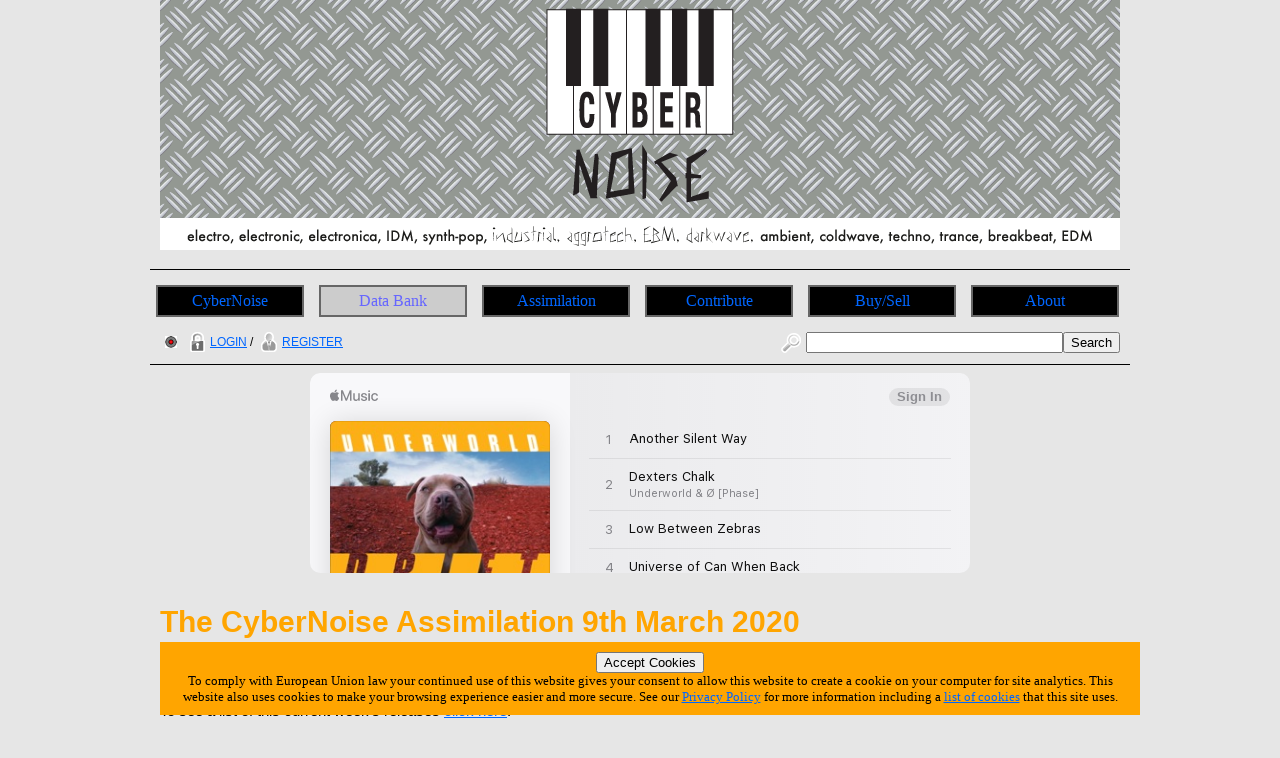

--- FILE ---
content_type: text/html; charset=utf-8
request_url: https://www.cybernoise.com/ss/cn/assimilation.php?2020-03-09
body_size: 7678
content:







<!DOCTYPE html>
<html lang="en-GB">
<head>
	<meta charset="UTF-8">
	<title>CyberNoise | Assimilation | 9th March 2020</title>
	<meta name="author" content="Graham Needham (BH)">
	<meta name="copyright" content="Burning Helix s.r.o.">
	<meta name="generator" content="BH php generator 2012">
	<meta name="keywords" content=", , Electronic Music Databank home homepage start CyberNoise electro, electronic, electronica, IDM, synth-pop, industrial, aggrotech, EBM, darkwave, ambient, coldwave, techno, trance, breakbeat, EDM info, information, data, databank, bank, database, archive, stuff, history, discog, discogs, discography, discographies, gigs, live, concerts, gigography, gigographies, forthcoming, new, releases, events, news, music, artists, bands, network, bio, bios, biography, biographies, list, lists, listings, collect, collector, collectors, collections, collecting, rare, rarity, rarities, hard to find, hard-to-find, find, discover, encyclopaedia, wiki, video, music, videography, videographies, track, track, trackography, trackographies, memorabilia, content, file, repository, material, perform, performance, broadcast, audio, sound, record, recording, create, creation, creative, group, band, item, itemisation, itemization, film">
	<meta name="description" content="CyberNoise | Assimilation | 9th March 2020">
	<meta name="robots" content="follow, index">
	<meta name="no-email-collection" content="http://www.unspam.com/noemailcollection/">
	<meta name="pinterest" content="nopin" />
<link rel="shortcut icon" href="/images/favicons/favicon_cn.ico" /><link rel="stylesheet" type="text/css" href="/css/site__ss_screen_cn.css" media="screen" />
	<link rel="stylesheet" type="text/css" href="/css/site__screen.css" media="screen" />
	<link rel="stylesheet" type="text/css" href="/css/site__print.css" media="print" />

<!-- Google tag (gtag.js) -->
<script async src="https://www.googletagmanager.com/gtag/js?id=G-W5XFNT67FV"></script>
<script>
  window.dataLayer = window.dataLayer || [];
  function gtag(){dataLayer.push(arguments);}
  gtag('js', new Date());

  gtag('config', 'G-W5XFNT67FV');
</script>
</head>
<body>
<div id="site_cn_wrapper">

<div id="site_cn_header"><div id="centered"><a href="https://www.cybernoise.com"><img src="/images/ss/cn/cybernoise_banner.png" alt="CyberNoise Home Page" /></a>

</div>
</div>
<div id="site_cn_navigation"><ul id="site_cn_navmenus"><li><a href="https://www.cybernoise.com">CyberNoise</a></li><li><a href="/ss/articles.php" class="urhere">Data Bank</a><ul><li><a href="/search.php">Search</a></li><li><a href="/search_world.php">Search World</a></li><li><a href="/ss/articles.php">Articles</a></li><li><a href="/info/on_this_day.php">On This Day</a></li><li><a href="/info/artist_list_az.php">Artists A-Z</a></li><li><a href="/info/people_list_az.php">People A-Z</a></li><li><a href="/info/label_list_az.php">Label A-Z</a></li><li><a href="/info/company_list_az.php">Companies A-Z</a></li><li><a href="/info/locations_list.php?1">Live Music Venues</a></li><li><a href="/info/location_list_az.php">Locations A-Z</a></li><li><a href="/info/locations.php">Locations<br>(List Of Types)</a></li><li><a href="/info/service_list_az.php">Services A-Z</a></li><li><a href="/info/moment_list_az.php">Moments A-Z</a></li></ul></li><li><a href="/ss/cn/assimilation.php">Assimilation</a><ul><li><a href="/ss/cn/assimilation.php">Assimilation</a></li><li><a href="/info/latest_additions_products.php">Latest Additions<br>(Products)</a></li><li><a href="/info/releases_upcoming.php">Upcoming Releases</a></li><li><a href="/info/releases_upcoming_products.php">Upcoming Releases<br>(Products)</a></li><li><a href="/info/releases_recent.php">Recent Releases</a></li><li><a href="/info/gigs_upcoming.php">Upcoming Gigs</a></li><li><a href="/info/moments_in_time_music.php">Upcoming Live Music Events</a></li><li><a href="/info/moments_in_time_all.php">All Upcoming Events</a></li><li><a href="/blog.php">Blog</a></li></ul></li><li><a href="/ss/cn/contribute.php">Contribute</a><ul><li><a href="/tfatic/register.php">Register</a></li></ul></li><li><a href="/info/locations_list.php?6">Buy/Sell</a><ul><li><a href="/info/locations_list.php?6">Record Shops</a></li><li><a href="/info/moments_in_time_record_fairs.php">Record Fairs</a></li></ul></li><li><a href="/ss/about/about_cn.php">About</a><ul><li><a href="/ss/about/faq_cn.php">FAQ</a></li><li><a href="/ss/about/about_cn.php">About</a></li><li><a href="/ss/about/contact_cn.php">Contact</a></li><li><a href="/ss/linking_to_us.php">Linking To Us</a></li><li><a href="/ss/about/privacy_cn.php">Privacy</a></li><li><a href="/ss/about/advertise_cn.php">Advertise</a></li><li><a href="https://www.twitter.com/cybernoise" target="_blank">Twitter</a></li><li><a href="https://www.youtube.com/user/cybernoiseofficial" target="_blank">YouTube</a></li><li><a href="https://www.facebook.com/CyberNoise-103416201847986" target="_blank">Facebook</a></li><li><a href="https://www.instagram.com/cybernoise.official/" target="_blank">Instagram</a></li><li><a href="https://soundcloud.com/cybernoise" target="_blank">Soundcloud</a></li></ul></li>
</ul>
</div>
<div id="site_cn_access"><div id="access_left"><a href="//www.wwrdb.com/ss/cn/assimilation.php?2020-03-09"><img src="/images/access/wwrdb.png" /></a> <a href="/tfatic/login.php"><img src="/images/access/login_20px.png" />LOGIN</a> / <a href="/tfatic/register.php"><img src="/images/access/register_20px.png" />REGISTER</a></div><div id="access_right"><form method="post" action="/search.php"><a href="/search.php"><img src="/images/access/search_20px.png" /></a><input type="text" size=30 name="searchtext"><input type="hidden" name="searchtype" value="basic"><input type="submit" name="searchsubmit" value="Search"></form></div></div><div id="site_cn_adbar1">
<iframe src="https://embed.music.apple.com/gb/album/drift-series-1/1483468013?app=music&amp;itsct=music_box&amp;itscg=30200&amp;at=11l7jb&amp;ls=1" sandbox="allow-forms allow-popups allow-same-origin allow-scripts allow-top-navigation-by-user-activation" allow="autoplay *; encrypted-media *;" style="width: 100%; max-width: 660px; overflow: hidden; border-radius: 10px; background: transparent none repeat scroll 0% 0%;" height="200px" frameborder="0"></iframe></div>
<div id="site_cn_primarytext"><h1>The CyberNoise Assimilation 9th March 2020</h1>The CyberNoise Assimilation is a weekly roundup of news, information, releases and events for all things related to electronic music. If you're an artist, record label, event organiser and would like some news to be assimilated be sure to <a href="/ss/about/contact_cn.php">contact us</a>.<br><br>To see a list of this current week's releases <a href="/info/out_this_week.php">click here</a>.<div id="site_cn_assimilation_nav">Go to the<a href="/ss/cn/assimilation.php?2020-03-02"><img src="/images/assim_nav_arrow_previous_grey_30px.png" />previous assimilation (2nd March 2020)</a> | Go to the<a href="/ss/cn/assimilation.php?2020-03-16"><img src="/images/assim_nav_arrow_next_grey_30px.png" />next assimilation (16th March 2020)</a></div></ul><h3>News Assimilated on 09/03/2020</h3><h3>Dave Ball<span class="shrinktext_80"> (of Soft Cell / The Grid)</span></h3>Dave Ball <a href="https://www.twitter.com/dbelectrode" target="dbelectrode">@dbelectrode</a> to publish new book &#039;Electronic Boy - My Life In And Out Of Soft Cell&#039; on 11/06/2020 <a href="https://www.amazon.co.uk/gp/product/1787601595/ref=as_li_qf_sp_asin_il_tl?ie=UTF8&amp;tag=burninghelix-21&amp;linkCode=as2&amp;camp=1634&amp;creative=6738&amp;creativeASIN=1787601595" target="_blank">https://www.amazon.co.uk/gp/product/1787601595/ref=as_li_qf_sp_asin_il_tl?ie=UTF8&amp;tag=burninghelix-21&amp;linkCode=as2&amp;camp=1634&amp;creative=6738&amp;creativeASIN=1787601595</a> --&gt; SIGNED copies + limited BOX SET edition available from <a href="https://www.twitter.com/lexermusic" target="lexermusic">@lexermusic</a> <a href="https://www.lexermusic.com/dave-ball" target="_blank">https://www.lexermusic.com/dave-ball</a><span class="shrinktext_80">  >>>  view <a href="/info/artist.php?8491">Dave Ball</a></span><br><h3>Depeche Mode</h3>Depeche Mode <a href="https://www.twitter.com/depechemode" target="depechemode">@depechemode</a> to release &#039;Violator | The 12&quot; Singles&#039; 10x12&quot; single box set on 24/04/2020 via Sony.INFO: <a href="https://www.depechemodeboxsets.com/" target="_blank">https://www.depechemodeboxsets.com/</a>MUTEBANK (special price): <a href="https://mutebank.co.uk/products/depeche-mode-violator-12-singles-collection-box-set" target="_blank">https://mutebank.co.uk/products/depeche-mode-violator-12-singles-collection-box-set</a>AMAZON UK = <a href="https://www.amazon.co.uk/gp/product/B07PVN3KZK/ref=as_li_qf_sp_asin_il_tl?ie=UTF8&amp;tag=burninghelix-21&amp;linkCode=as2&amp;camp=1634&amp;creative=6738&amp;creativeASIN=B07PVN3KZK" target="_blank">https://www.amazon.co.uk/gp/product/B07PVN3KZK/ref=as_li_qf_sp_asin_il_tl?ie=UTF8&amp;tag=burninghelix-21&amp;linkCode=as2&amp;camp=1634&amp;creative=6738&amp;creativeASIN=B07PVN3KZK</a>AMAZON GERMANY = <a href="https://www.amazon.de/gp/product/B07PVN3KZK/ref=as_li_qf_sp_asin_il_tl?ie=UTF8&amp;camp=1638&amp;creative=6742&amp;creativeASIN=B07PVN3KZK&amp;linkCode=as2&amp;tag=w0ccc-21" target="_blank">https://www.amazon.de/gp/product/B07PVN3KZK/ref=as_li_qf_sp_asin_il_tl?ie=UTF8&amp;camp=1638&amp;creative=6742&amp;creativeASIN=B07PVN3KZK&amp;linkCode=as2&amp;tag=w0ccc-21</a><span class="shrinktext_80">  >>>  view <a href="/info/artist.php?1815">Depeche Mode</a> | <a href="/info/discog_event_single.php?32391">event</a> | <a href="/info/label.php?1806">Sony</a></span><br><h3>Die Form</h3>Die Form <a href="https://www.twitter.com/PhBTDF" target="PhBTDF">@PhBTDF</a> reissues &#039;Tears Of Eros&#039; mini-album digitally <a href="https://dieform.bandcamp.com/album/tears-of-eros-digital" target="_blank">https://dieform.bandcamp.com/album/tears-of-eros-digital</a><span class="shrinktext_80">  >>>  view <a href="/info/artist.php?1865">Die Form</a> | <a href="/info/discog_event_single.php?7278">event</a> | <a href="/info/label.php?3002">Mecanica Records</a></span><br><h3>Digital Poodle</h3>Digital Poodle to reissue early cassette &#039;Poodle Crematorium&#039; on 20/03/2020 via Paper+Sound. USA/Canada = <a href="https://suction.shop/collections/digital-poodle/products/digital-poodle-poodle-crematorium." target="_blank">https://suction.shop/collections/digital-poodle/products/digital-poodle-poodle-crematorium.</a> Europe = <a href="https://suction-eu.shop/collections/digital-poodle/products/digital-poodle-poodle-crematorium" target="_blank">https://suction-eu.shop/collections/digital-poodle/products/digital-poodle-poodle-crematorium</a><span class="shrinktext_80">  >>>  view <a href="/info/artist.php?1889">Digital Poodle</a> | <a href="/info/discog_event_single.php?13712">event</a> | <a href="/info/label.php?3481">Paper+Sound</a></span><br><h3>Erasure</h3>Erasure <a href="https://www.twitter.com/erasureinfo" target="erasureinfo">@erasureinfo</a> ( <a href="https://www.twitter.com/VeryRecords" target="VeryRecords">@VeryRecords</a> + <a href="https://www.twitter.com/AndyBell_info" target="AndyBell_info">@AndyBell_info</a>) to release &#039;Blue Savannah&#039; limited edition 8 track blue vinyl 12&quot; single on 18/04/2020 for <a href="https://www.twitter.com/recordstoreday" target="recordstoreday">@recordstoreday</a> via Sony <a href="https://www.twitter.com/BMG" target="BMG">@BMG</a> / <a href="https://www.twitter.com/MuteUK" target="MuteUK">@MuteUK</a> <a href="https://www.cybernoise.com/article/cn/recordstoreday2020.php" target="_blank">https://www.cybernoise.com/article/cn/recordstoreday2020.php</a> | <a href="https://www.erasureinfo.com/blue-savannah-record-store-day/" target="_blank">https://www.erasureinfo.com/blue-savannah-record-store-day/</a> #RSD20<span class="shrinktext_80">  >>>  view <a href="/info/artist.php?2282">Erasure</a> | <a href="/info/discog_event_single.php?675">event</a> | <a href="/info/label.php?19">Mute</a></span><br><h3>Wolfgang Flür<span class="shrinktext_80"> (ex-robot of Kraftwerk)</span></h3>Wolfgang Fl&uuml;r to reissue &#039;Eloquence&#039; as 2xCD expanded edition on 10/04/2020 via Strike Force Entertainment <a href="https://www.twitter.com/StrikeForceVid" target="StrikeForceVid">@StrikeForceVid</a> / <a href="https://www.twitter.com/cherryredgroup" target="cherryredgroup">@cherryredgroup</a>. Pre-order now: <a href="https://www.amazon.co.uk/gp/product/B084Z2C89V/ref=as_li_qf_sp_asin_il_tl?ie=UTF8&amp;tag=burninghelix-21&amp;linkCode=as2&amp;camp=1634&amp;creative=6738&amp;creativeASIN=B084Z2C89V" target="_blank">https://www.amazon.co.uk/gp/product/B084Z2C89V/ref=as_li_qf_sp_asin_il_tl?ie=UTF8&amp;tag=burninghelix-21&amp;linkCode=as2&amp;camp=1634&amp;creative=6738&amp;creativeASIN=B084Z2C89V</a> | <a href="https://www.cherryred.co.uk/product/wolfgang-flur-eloquence-expanded-complete-works-limited-edition-2-disc-digifile/" target="_blank">https://www.cherryred.co.uk/product/wolfgang-flur-eloquence-expanded-complete-works-limited-edition-2-disc-digifile/</a><span class="shrinktext_80">  >>>  view <a href="/info/artist.php?7958">Wolfgang Flür</a> | <a href="/info/discog_event_single.php?13069">event</a> | <a href="/info/label.php?2701">Strike Force Entertainment</a></span><br><h3>Thomas Leer</h3>Thomas Leer <a href="https://www.twitter.com/thomas_leer" target="thomas_leer">@thomas_leer</a> to release new limited edition album &#039;Emotional Hardware&#039; on 18/04/2020 for <a href="https://www.twitter.com/recordstoreday" target="recordstoreday">@recordstoreday</a> via Smitten Kitten <a href="https://www.twitter.com/SmitKitMusic" target="SmitKitMusic">@SmitKitMusic</a> <a href="https://www.cybernoise.com/article/cn/recordstoreday2020.php" target="_blank">https://www.cybernoise.com/article/cn/recordstoreday2020.php</a> (1000 CDs with 300 signed) #RSD20<span class="shrinktext_80">  >>>  view <a href="/info/artist.php?3850">Thomas Leer</a> | <a href="/info/discog_event_single.php?32402">event</a> | <a href="/info/label.php?3478">Smitten Kitten</a></span><br><h3>Thomas Leer</h3>Thomas Leer <a href="https://www.twitter.com/thomas_leer" target="thomas_leer">@thomas_leer</a> posts video for &#039;Over The Hills And Near&#039; <a href="https://youtu.be/XlDG_uyUD8U" target="_blank">https://youtu.be/XlDG_uyUD8U</a><span class="shrinktext_80">  >>>  view <a href="/info/artist.php?3850">Thomas Leer</a> | <a href="/info/discog_event_single.php?32402">event</a> | <a href="/info/label.php?3478">Smitten Kitten</a></span><br><h3>Leæther Strip</h3>Le&aelig;ther Strip <a href="https://www.twitter.com/Leaether_Strip" target="Leaether_Strip">@Leaether_Strip</a> vs Nature Of Wires to release new digital single &#039;A Heart So Divine&#039; (For Kurt) on 20/03/2020 <a href="https://leaetherstrip.bandcamp.com/album/a-heart-so-divine-for-kurt" target="_blank">https://leaetherstrip.bandcamp.com/album/a-heart-so-divine-for-kurt</a><span class="shrinktext_80">  >>>  view <a href="/info/artist.php?1">Leæther Strip</a> | <a href="/info/discog_event_single.php?32405">event</a> | <a href="/info/label.php?3054">Læbel</a></span><br><h3>Moby</h3>Moby <a href="https://www.twitter.com/thelittleidiot" target="thelittleidiot">@thelittleidiot</a> to release new remix &#039;Power Is Taken (Old School Remix)&#039; on 06/03/2020 <a href="https://soundcloud.com/moby/moby-power-is-taken-old-school-remix/s-fAWKJ" target="_blank">https://soundcloud.com/moby/moby-power-is-taken-old-school-remix/s-fAWKJ</a><span class="shrinktext_80">  >>>  view <a href="/info/artist.php?4410">Moby</a> | <a href="/info/discog_event_single.php?31788">event</a> | <a href="/info/label.php?26">Little Idiot</a></span><br><h3>The Radiophonic Workshop</h3>The BBC Radiophonic Workshop <a href="https://www.twitter.com/radiophonicwork" target="radiophonicwork">@radiophonicwork</a> to release &#039;Four Albums 1968 - 1978&#039; limited edition 6xCD box set on 18/04/2020 for <a href="https://www.twitter.com/recordstoreday" target="recordstoreday">@recordstoreday</a> via <a href="https://www.twitter.com/SilvaScreen" target="SilvaScreen">@SilvaScreen</a> <a href="https://www.cybernoise.com/article/cn/recordstoreday2020.php" target="_blank">https://www.cybernoise.com/article/cn/recordstoreday2020.php</a> | <a href="https://www.silvascreen.com/rsd2020-the-bbc-radiophonic-workshop-four-albums/" target="_blank">https://www.silvascreen.com/rsd2020-the-bbc-radiophonic-workshop-four-albums/</a> #RSD20<span class="shrinktext_80">  >>>  view <a href="/info/artist.php?675">The Radiophonic Workshop</a> | <a href="/info/discog_event_single.php?32396">event</a> | <a href="/info/label.php?1745">Silva Screen</a></span></ul><h4>Miscellaneous News</h4><ul><li>Projekt Records <a href="https://www.twitter.com/ProjektRecords" target="ProjektRecords">@ProjektRecords</a> offer 10 track &#039;Discovery 2&#039; unsigned band digital sampler as Name Your Price download <a href="https://projektrecords.bandcamp.com/album/discovery-2-unsigned-band-collection-free" target="_blank">https://projektrecords.bandcamp.com/album/discovery-2-unsigned-band-collection-free</a><span class="shrinktext_80">  >>>  view <a href="/info/discog_event_single.php?32357">event</a> | <a href="/info/label.php?1546">Projekt</a></span></li><li>Acid Casualty <a href="https://www.twitter.com/casualty_acid" target="casualty_acid">@casualty_acid</a> post video for &#039;Distortion of Self Pt.2&#039; <a href="https://youtu.be/kdNpeYw_H-s" target="_blank">https://youtu.be/kdNpeYw_H-s</a><span class="shrinktext_80">  >>>  view <a href="/info/artist.php?9088">Acid Casualty</a> | <a href="/info/discog_event_single.php?32362">event</a></span></li><li>Black Nail Cabaret <a href="https://www.twitter.com/Black_Nails" target="Black_Nails">@Black_Nails</a> to release new album &#039;Gods Verging On Sanity&#039; on 08/05/2020 via Dependent <a href="https://blacknailcabaret.bandcamp.com/album/gods-verging-on-sanity" target="_blank">https://blacknailcabaret.bandcamp.com/album/gods-verging-on-sanity</a><span class="shrinktext_80">  >>>  view <a href="/info/artist.php?11427">Black Nail Cabaret</a> | <a href="/info/discog_event_single.php?32389">event</a> | <a href="/info/label.php?2306">Dependent</a></span></li><li>Projekt Records <a href="https://www.twitter.com/ProjektRecords" target="ProjektRecords">@ProjektRecords</a> offer Black Tape For A Blue Girl&#039;s <a href="https://www.twitter.com/BlackTapeSam" target="BlackTapeSam">@BlackTapeSam</a> &#039;Highlights 2016-2020&#039; digital sampler as Name Your Price download <a href="https://blacktapeforabluegirl.bandcamp.com/album/highlights-name-your-price" target="_blank">https://blacktapeforabluegirl.bandcamp.com/album/highlights-name-your-price</a><span class="shrinktext_80">  >>>  view <a href="/info/artist.php?829">Black Tape For A Blue Girl</a> | <a href="/info/discog_event_single.php?32404">event</a> | <a href="/info/label.php?1546">Projekt</a></span></li><li>Blanck Mass <a href="https://www.twitter.com/BlanckMass" target="BlanckMass">@BlanckMass</a> to reissue self-titled debut album on 24/04/2020 via <a href="https://www.twitter.com/SacredBones" target="SacredBones">@SacredBones</a> <a href="https://www.sacredbonesrecords.com/collections/frontpage/products/sbr3023-blanck-mass-blanck-mass" target="_blank">https://www.sacredbonesrecords.com/collections/frontpage/products/sbr3023-blanck-mass-blanck-mass</a> + exclusive UK Record Store Day 2020 edition available 18/04/2020 <a href="https://recordstoreday.co.uk/releases/rsd-2020/blanck-mass/" target="_blank">https://recordstoreday.co.uk/releases/rsd-2020/blanck-mass/</a> #RSD20<span class="shrinktext_80">  >>>  view <a href="/info/artist.php?9020">Blanck Mass</a> | <a href="/info/discog_event_single.php?32397">event</a> | <a href="/info/label.php?2610">Sacred Bones Records</a></span></li><li>Heiki (Sillaste of Digital Poodle) to reissue &#039;Tower Of Acid&#039; album physically on LP/cassette/CD 20/03/2020 via Paper+Sound. USA/Canada = <a href="https://suction.shop/collections/digital-poodle." target="_blank">https://suction.shop/collections/digital-poodle.</a> Europe = <a href="https://suction-eu.shop/collections/digital-poodle" target="_blank">https://suction-eu.shop/collections/digital-poodle</a> --&gt; watch the video for &#039;Tower Of Acid&#039; <a href="https://youtu.be/727mtkOqwfQ" target="_blank">https://youtu.be/727mtkOqwfQ</a><span class="shrinktext_80">  >>>  view <a href="/info/artist.php?11429">Heiki</a> | <a href="/info/discog_event_single.php?32418">event</a> | <a href="/info/label.php?3481">Paper+Sound</a></span></li><li>IAMX <a href="https://www.twitter.com/IAMX" target="IAMX">@IAMX</a> releases new singles &#039;Surrender (Acoustic Video Rework)&#039; <a href="https://geo.music.apple.com/us/album/surrender-acoustic-video-rework/1499917566?i=1499917576&amp;mt=1&amp;app=music&amp;at=11l7jb" target="_blank">https://geo.music.apple.com/us/album/surrender-acoustic-video-rework/1499917566?i=1499917576&amp;mt=1&amp;app=music&amp;at=11l7jb</a> + &#039;Kiss And Swallow (Acoustic Video Rework)&#039; <a href="https://geo.music.apple.com/us/album/kiss-and-swallow-acoustic-rework-edit/1499917566?i=1499917583&amp;mt=1&amp;app=music&amp;at=11l7jb" target="_blank">https://geo.music.apple.com/us/album/kiss-and-swallow-acoustic-rework-edit/1499917566?i=1499917583&amp;mt=1&amp;app=music&amp;at=11l7jb</a> --&gt; watch the &#039;Surrender (Acoustic)&#039; video <a href="https://youtu.be/o5nyoNpe2Co" target="_blank">https://youtu.be/o5nyoNpe2Co</a><span class="shrinktext_80">  >>>  view <a href="/info/artist.php?3195">IAMX</a> | <a href="/info/discog_event_single.php?32408">event</a></span></li><li>Kanga <a href="https://www.twitter.com/KANGAkult" target="KANGAkult">@KANGAkult</a> to reissue &#039;Eternal Daughter&#039; single with extra tracks on 24/04/2020 via <a href="https://www.twitter.com/artoffact" target="artoffact">@artoffact</a> <a href="https://geo.music.apple.com/gb/album/eternal-daughter/1500941845?app=itunes&amp;at=11l7jb" target="_blank">https://geo.music.apple.com/gb/album/eternal-daughter/1500941845?app=itunes&amp;at=11l7jb</a> | <a href="https://kanga.bandcamp.com/" target="_blank">https://kanga.bandcamp.com/</a><span class="shrinktext_80">  >>>  view <a href="/info/artist.php?9151">Kanga</a> | <a href="/info/discog_event_single.php?32383">event</a> | <a href="/info/label.php?2310">Artoffact</a></span></li><li><span class="growtext_150">Dark Entries <a href="https://www.twitter.com/darkentriesrecs" target="darkentriesrecs">@darkentriesrecs</a> to reissue Maxx Mann&#039;s self-titled album from 1982 on vinyl LP / CD / digital 27/03/2020 <a href="https://www.darkentriesrecords.com/store/vinyl/lp/maxx-mann-maxx-mann-lp/" target="_blank">https://www.darkentriesrecords.com/store/vinyl/lp/maxx-mann-maxx-mann-lp/</a> | <a href="https://maxxmann.bandcamp.com/album/maxx-mann" target="_blank">https://maxxmann.bandcamp.com/album/maxx-mann</a></span><span class="shrinktext_80">  >>>  view <a href="/info/artist.php?11423">Maxx Mann</a> | <a href="/info/discog_event_single.php?32358">event</a> | <a href="/info/label.php?47">Dark Entries</a></span></li><li>The New Regime <a href="https://www.twitter.com/thenewregime" target="thenewregime">@thenewregime</a> release new album &#039;Heart Mind Body &amp; Soul&#039; <a href="https://geo.music.apple.com/us/album/heart-mind-body-soul/1497360518?mt=1&amp;app=music&amp;at=11l7jb" target="_blank">https://geo.music.apple.com/us/album/heart-mind-body-soul/1497360518?mt=1&amp;app=music&amp;at=11l7jb</a> | <a href="https://orcd.co/hmbstnr" target="_blank">https://orcd.co/hmbstnr</a> --&gt; watch the video for &#039;Heart Mind Body &amp; Soul&#039; <a href="https://youtu.be/xBN8js70E9c" target="_blank">https://youtu.be/xBN8js70E9c</a><span class="shrinktext_80">  >>>  view <a href="/info/artist.php?8637">The New Regime</a> | <a href="/info/discog_event_single.php?32406">event</a></span></li><li>Alessandro Parisi <a href="https://www.twitter.com/hesperius_draco" target="hesperius_draco">@hesperius_draco</a> to release new album &#039;Ascensione Progressiva&#039; on 10/04/2020 via Medical Records <a href="https://www.twitter.com/medicalrecs" target="medicalrecs">@medicalrecs</a> <a href="https://medicalrecords.bandcamp.com/album/ascensione-progressiva-mr-086" target="_blank">https://medicalrecords.bandcamp.com/album/ascensione-progressiva-mr-086</a><span class="shrinktext_80">  >>>  view <a href="/info/artist.php?11425">Alessandro Parisi</a> | <a href="/info/discog_event_single.php?32361">event</a> | <a href="/info/label.php?2308">Medical Records</a></span></li><li><span class="growtext_150">Minimal Wave <a href="https://www.twitter.com/minimal_wave" target="minimal_wave">@minimal_wave</a> reissue Scenes de la Boh&egrave;me&#039;s &#039;Standing In The Rain&#039; compilation digitally <a href="https://lascenesdelaboheme.bandcamp.com/album/standing-in-the-rain" target="_blank">https://lascenesdelaboheme.bandcamp.com/album/standing-in-the-rain</a></span><span class="shrinktext_80">  >>>  view <a href="/info/artist.php?11122">Scenes de la Bohème</a> | <a href="/info/discog_event_single.php?29448">event</a> | <a href="/info/label.php?53">Minimal Wave</a></span></li><li>Jake Schrock to release new album &#039;Omnibus&#039; on 10/04/2020 via Medical Records <a href="https://www.twitter.com/medicalrecs" target="medicalrecs">@medicalrecs</a> <a href="https://medicalrecords.bandcamp.com/album/omnibus-mr-085" target="_blank">https://medicalrecords.bandcamp.com/album/omnibus-mr-085</a><span class="shrinktext_80">  >>>  view <a href="/info/artist.php?11424">Jake Schrock</a> | <a href="/info/discog_event_single.php?32360">event</a> | <a href="/info/label.php?2308">Medical Records</a></span></li><li>Squarepusher <a href="https://www.twitter.com/SQUAREPUSHER" target="SQUAREPUSHER">@SQUAREPUSHER</a> to release new EP &#039;Lamental&#039; on 10/04/2020 via <a href="https://www.twitter.com/WarpRecords" target="WarpRecords">@WarpRecords</a> <a href="https://geo.music.apple.com/gb/album/lamental-ep/1500622119?app=itunes&amp;at=11l7jb" target="_blank">https://geo.music.apple.com/gb/album/lamental-ep/1500622119?app=itunes&amp;at=11l7jb</a> | <a href="https://bleep.com/release/178450-squarepusher-lamental-ep" target="_blank">https://bleep.com/release/178450-squarepusher-lamental-ep</a><span class="shrinktext_80">  >>>  view <a href="/info/artist.php?6241">Squarepusher</a> | <a href="/info/discog_event_single.php?32351">event</a> | <a href="/info/label.php?2160">Warp Records</a></span></li></ul><div id="site_cn_assimilation_nav">Go to the<a href="/ss/cn/assimilation.php?2020-03-02"><img src="/images/assim_nav_arrow_previous_grey_30px.png" />previous assimilation (2nd March 2020)</a> | Go to the<a href="/ss/cn/assimilation.php?2020-03-16"><img src="/images/assim_nav_arrow_next_grey_30px.png" />next assimilation (16th March 2020)</a></div><ul><li><a href="/info/latest_additions_products.php">Latest Additions (Products)</a></li><li><a href="/info/releases_upcoming.php">Upcoming Releases</a></li><li><a href="/info/releases_upcoming_products.php">Upcoming Releases (Products)</a></li><li><a href="/info/releases_recent.php">Recent Releases</a></li><li><a href="/info/gigs_upcoming.php">Upcoming Gigs</a></li><li><a href="/info/moments_in_time_music.php">Upcoming Live Music Events</a></li><li><a href="/info/moments_in_time_all.php">All Upcoming Events</a></li><li><a href="/blog.php">Blog</a></li></ul><div id="site_cn_pagereference"><h4>THIS PAGE REFERENCE INFORMATION:</h4>Reference = 2020-03-09<br>Link to this page = https://www.cybernoise.com/ss/cn/assimilation.php?2020-03-09 (<a href="/ss/linking_to_us.php">how to link to this web site - details</a>)</div><br>Spotted any errors or omissions? <a href="/ss/about/contact_cn.php">Contact</a> us with the details quoting the above page link and we'll update the database.<br></div>

<!-- MacStrategy Add+ Items -->
<div id="addplus">

<div id="addthis">
<!-- AddThis Button BEGIN -->
<div class="addthis_toolbox addthis_default_style ">
<a class="addthis_button_facebook_like" fb:like:layout="button_count"></a>
<a class="addthis_button_tweet"></a>
<a class="addthis_counter addthis_pill_style"></a>
</div>
<script type="text/javascript">var addthis_config = {"data_track_clickback":true};</script>
<script type="text/javascript" src="https://s7.addthis.com/js/250/addthis_widget.js#pubid=ra-4d67a86424a0fdd9"></script>
<!-- AddThis Button END -->
</div>

<div id="googleplusone">
<!-- Place this tag where you want the +1 button to render -->
<g:plusone></g:plusone>

<!-- Place this tag after the last plusone tag -->
<script type="text/javascript">
  window.___gcfg = {lang: 'en-GB'};

  (function() {
    var po = document.createElement('script'); po.type = 'text/javascript'; po.async = true;
    po.src = 'https://apis.google.com/js/plusone.js';
    var s = document.getElementsByTagName('script')[0]; s.parentNode.insertBefore(po, s);
  })();
</script>
</div>



</div>
<div id="site_cn_adbar2">
<iframe src="https://embed.music.apple.com/gb/album/ep2-ep/1015718012?app=music&amp;itsct=music_box&amp;itscg=30200&amp;at=11l7jb&amp;ls=1" sandbox="allow-forms allow-popups allow-same-origin allow-scripts allow-top-navigation-by-user-activation" allow="autoplay *; encrypted-media *;" style="width: 100%; max-width: 660px; overflow: hidden; border-radius: 10px; background: transparent none repeat scroll 0% 0%;" height="300px" frameborder="0"></iframe></div><div id="site_cn_footerscreen"><div id="site_cn_footermedia">
<a href="https://www.twitter.com/cybernoise" target="_blank"><img src="/images/icon_twitter_newbird_boxed_whiteonblue_25px.png" alt="Twitter Logo" /></a>
<a href="https://www.youtube.com/user/cybernoiseofficial" target="_blank"><img src="/images/icon_youtube_25px.png" alt="YouTube" /></a>
<a href="https://www.facebook.com/CyberNoise-103416201847986" target="_blank"><img src="/images/icon_facebook_25px.png" alt="Facebook" /></a>
<a href="https://www.instagram.com/cybernoise.official/" target="_blank"><img src="/images/icon_instagram_25px.png" alt="Instagram" /></a>

</div>



<div id="site_cn_footerleft"><a class="twitter-follow-button" href="https://twitter.com/CyberNoise" data-size="large">Follow @CyberNoise</a>
<script src="https://platform.twitter.com/widgets.js" type="text/javascript"></script>
</div>

<div id="site_cn_footerright">©
<script type="text/javascript">
document.write(new Date().getFullYear());
</script>
 CyberNoise » a <a href="https://www.burninghelix.com/" target="_blank"><img src="/images/bh/bh_dna_2010_small_black12point.png" alt="Burning Helix Company Link" /></a>
 <a href="https://www.burninghelix.com/" target="_blank">Burning Helix</a> web site
</div>

<div id="site_cn_footernetwork">part of the <a href="https://www.wwrdb.com/" target="_blank"><img src="/images/logo_wwrdb_200px.png" alt="wwrdb.com World Wide Release DataBase Logo" /></a> network</div>Burning Helix may earn commission from qualifying purchases made via affiliate links on this site
<div id="eucookie">
<form method="post" action="/ss/about/privacy_cn.php"><input type="hidden" name="redirect" value="/ss/cn/assimilation.php?2020-03-09">
<input type="submit" name="euprivacy" value="Accept Cookies">
</form>
To comply with European Union law your continued use of this website gives your consent to allow this website to create a cookie on your computer for site analytics. 
This website also uses cookies to make your browsing experience easier and more secure. 
See our <a href="/ss/about/privacy_cn.php">Privacy Policy</a> for more information including a <a href="/ss/about/privacy_cn.php#cookies">list of cookies</a> that this site uses.</div>
</div>

<div id="site_cn_footerprint"><div id="site_cn_footercenter"><p>
<script type="text/javascript">document.write(new Date().getDate());</script>
/
<script type="text/javascript">document.write(new Date().getMonth()+1);</script>
/
<script type="text/javascript">document.write(new Date().getFullYear());</script>
</p>
<p>
<script type="text/javascript">document.write(location.href);</script>
</p>
<p>
©
<script type="text/javascript">
document.write(new Date().getFullYear());
</script>
 CyberNoise » a <a href="https://www.burninghelix.com/" target="_blank"><img src="/images/bh/bh_dna_2010_small_black12point.png" alt="Burning Helix Company Link" /></a>
 <a href="https://www.burninghelix.com/" target="_blank">Burning Helix</a> web site

</p>
<p>
part of the <a href="https://www.wwrdb.com/" target="_blank"><img src="/images/logo_wwrdb_200px.png" alt="wwrdb.com World Wide Release DataBase Logo" /></a> network
</p>
</div>
<p>
Burning Helix may earn commission from qualifying purchases made via affiliate links on this site
</p>
</div>


</div>
</body>
</html>



--- FILE ---
content_type: text/html; charset=utf-8
request_url: https://accounts.google.com/o/oauth2/postmessageRelay?parent=https%3A%2F%2Fwww.cybernoise.com&jsh=m%3B%2F_%2Fscs%2Fabc-static%2F_%2Fjs%2Fk%3Dgapi.lb.en.2kN9-TZiXrM.O%2Fd%3D1%2Frs%3DAHpOoo_B4hu0FeWRuWHfxnZ3V0WubwN7Qw%2Fm%3D__features__
body_size: 160
content:
<!DOCTYPE html><html><head><title></title><meta http-equiv="content-type" content="text/html; charset=utf-8"><meta http-equiv="X-UA-Compatible" content="IE=edge"><meta name="viewport" content="width=device-width, initial-scale=1, minimum-scale=1, maximum-scale=1, user-scalable=0"><script src='https://ssl.gstatic.com/accounts/o/2580342461-postmessagerelay.js' nonce="MktukQFpprWSlMjp0Z--Cw"></script></head><body><script type="text/javascript" src="https://apis.google.com/js/rpc:shindig_random.js?onload=init" nonce="MktukQFpprWSlMjp0Z--Cw"></script></body></html>

--- FILE ---
content_type: text/css
request_url: https://www.cybernoise.com/css/site_layout_header_default.css
body_size: 298
content:
/* CSS > header DEFAULT */


#site_ww_header
{
	font-family: "Lucida Sans Unicode", "Lucida Grande", sans-serif;
	font-size: 24px;
}

#site_ww_header a:hover
{
	background-color: white;
	color: black;
}

.site_ww_header_left {
	width: 490px;
	text-align: left;
	vertical-align: middle;
	padding-top: 15px;
	padding-left: 15px;
	}

.site_ww_header_right {
	width: 490px;
	text-align: right;
	vertical-align: bottom;
	padding-right: 15px;
	padding-bottom: 8px;
	}

.site_sm_header_picleft {
	float: left;
	padding: 15px;
	}

.site_sm_header_picright {
	float: right;
	padding: 15px;
	}



#site_go_header, 
#site_mx_header, 
#site_cn_header, 
#site_ne_header, 
#site_mm_header, 
#site_po_header, 
#site_hr_header, 
#site_mv_header, 
#site_st_header, 
#site_hh_header, 
#site_cl_header, 
#site_cy_header, 
#site_jz_header
{
	width: 980px;
	text-align: center;
	margin-right: auto;
	margin-left: auto;
}

#site_go_header a:hover, 
#site_mx_header a:hover, 
#site_ne_header a:hover, 
#site_mm_header a:hover, 
#site_mv_header a:hover, 
#site_st_header a:hover, 
#site_hh_header a:hover, 
#site_cl_header a:hover, 
#site_cy_header a:hover, 
#site_jz_header a:hover
{
	background-color: white;
	color: black;
}

#site_po_header a:hover, 
#site_hr_header a:hover
{
	background-color: black;
	color: black;
}


#site_cn_header a:hover
{
	background-color: #E6E6E6;
	color: black;
}
